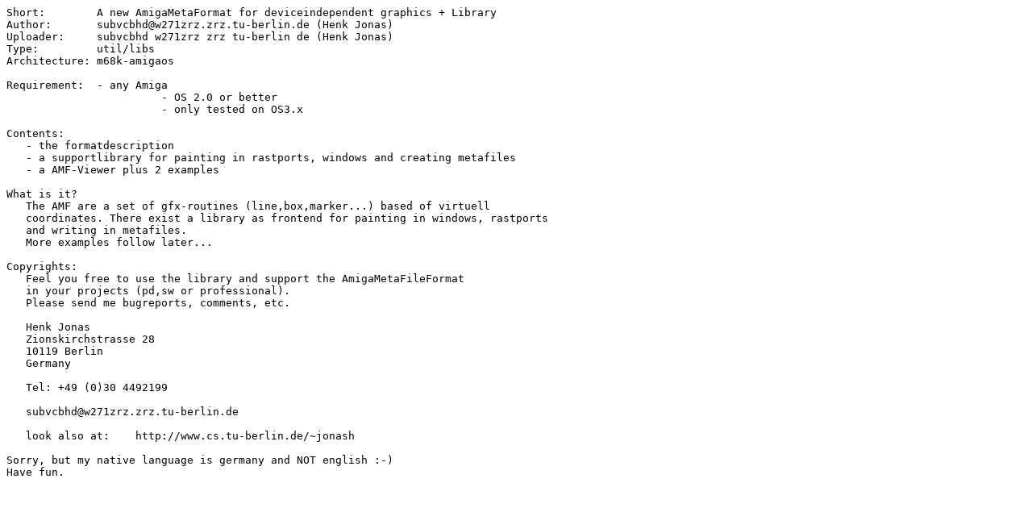

--- FILE ---
content_type: text/plain;charset=iso-8859-1
request_url: http://m68k.aminet.net/util/libs/amf_library.readme
body_size: 1189
content:
Short:        A new AmigaMetaFormat for deviceindependent graphics + Library
Author:       subvcbhd@w271zrz.zrz.tu-berlin.de (Henk Jonas)
Uploader:     subvcbhd w271zrz zrz tu-berlin de (Henk Jonas)
Type:         util/libs
Architecture: m68k-amigaos

Requirement:  - any Amiga
                        - OS 2.0 or better
			- only tested on OS3.x
			
Contents:
   - the formatdescription
   - a supportlibrary for painting in rastports, windows and creating metafiles
   - a AMF-Viewer plus 2 examples
 
What is it?
   The AMF are a set of gfx-routines (line,box,marker...) based of virtuell
   coordinates. There exist a library as frontend for painting in windows, rastports
   and writing in metafiles.
   More examples follow later...
  
Copyrights:
   Feel you free to use the library and support the AmigaMetaFileFormat
   in your projects (pd,sw or professional).
   Please send me bugreports, comments, etc.
   
   Henk Jonas
   Zionskirchstrasse 28
   10119 Berlin
   Germany
   
   Tel: +49 (0)30 4492199
   
   subvcbhd@w271zrz.zrz.tu-berlin.de
   
   look also at:    http://www.cs.tu-berlin.de/~jonash
   
Sorry, but my native language is germany and NOT english :-)
Have fun.
